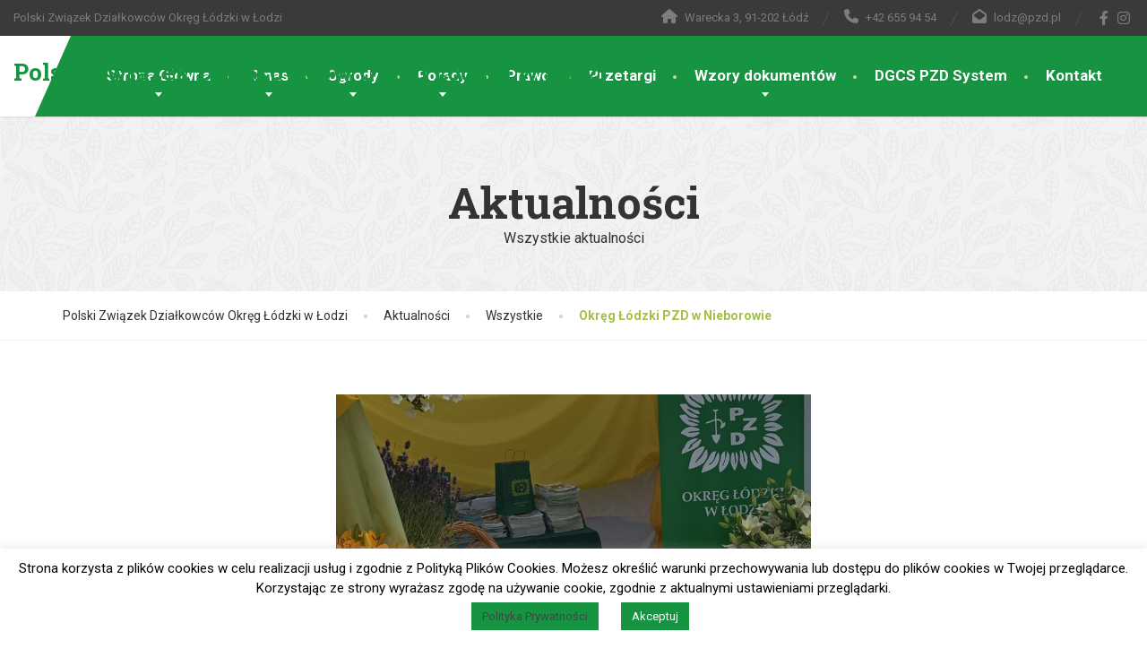

--- FILE ---
content_type: text/html; charset=UTF-8
request_url: http://lodz.pzd.pl/10808-2/
body_size: 13433
content:
<!doctype html>
<html lang="pl-PL">
<head>
	<meta charset="UTF-8">
	<meta name="viewport" content="width=device-width, initial-scale=1">
	<link rel="profile" href="https://gmpg.org/xfn/11">

	<script>function loadAsync(e,t){var a,n=!1;a=document.createElement("script"),a.type="text/javascript",a.src=e,a.onreadystatechange=function(){n||this.readyState&&"complete"!=this.readyState||(n=!0,"function"==typeof t&&t())},a.onload=a.onreadystatechange,document.getElementsByTagName("head")[0].appendChild(a)}</script>
<title>Okręg Łódzki PZD w Nieborowie &#8211; Polski Związek Działkowców Okręg Łódzki w Łodzi</title>
<meta name='robots' content='max-image-preview:large' />
<link rel='dns-prefetch' href='//fonts.googleapis.com' />
<link rel="alternate" type="application/rss+xml" title="Polski Związek Działkowców Okręg Łódzki w Łodzi &raquo; Kanał z wpisami" href="http://lodz.pzd.pl/feed/" />
<link rel="alternate" title="oEmbed (JSON)" type="application/json+oembed" href="http://lodz.pzd.pl/wp-json/oembed/1.0/embed?url=http%3A%2F%2Flodz.pzd.pl%2F10808-2%2F" />
<link rel="alternate" title="oEmbed (XML)" type="text/xml+oembed" href="http://lodz.pzd.pl/wp-json/oembed/1.0/embed?url=http%3A%2F%2Flodz.pzd.pl%2F10808-2%2F&#038;format=xml" />
		<style>
			.lazyload,
			.lazyloading {
				max-width: 100%;
			}
		</style>
		<style id='wp-img-auto-sizes-contain-inline-css' type='text/css'>
img:is([sizes=auto i],[sizes^="auto," i]){contain-intrinsic-size:3000px 1500px}
/*# sourceURL=wp-img-auto-sizes-contain-inline-css */
</style>
<style id='wp-block-library-inline-css' type='text/css'>
:root{--wp-block-synced-color:#7a00df;--wp-block-synced-color--rgb:122,0,223;--wp-bound-block-color:var(--wp-block-synced-color);--wp-editor-canvas-background:#ddd;--wp-admin-theme-color:#007cba;--wp-admin-theme-color--rgb:0,124,186;--wp-admin-theme-color-darker-10:#006ba1;--wp-admin-theme-color-darker-10--rgb:0,107,160.5;--wp-admin-theme-color-darker-20:#005a87;--wp-admin-theme-color-darker-20--rgb:0,90,135;--wp-admin-border-width-focus:2px}@media (min-resolution:192dpi){:root{--wp-admin-border-width-focus:1.5px}}.wp-element-button{cursor:pointer}:root .has-very-light-gray-background-color{background-color:#eee}:root .has-very-dark-gray-background-color{background-color:#313131}:root .has-very-light-gray-color{color:#eee}:root .has-very-dark-gray-color{color:#313131}:root .has-vivid-green-cyan-to-vivid-cyan-blue-gradient-background{background:linear-gradient(135deg,#00d084,#0693e3)}:root .has-purple-crush-gradient-background{background:linear-gradient(135deg,#34e2e4,#4721fb 50%,#ab1dfe)}:root .has-hazy-dawn-gradient-background{background:linear-gradient(135deg,#faaca8,#dad0ec)}:root .has-subdued-olive-gradient-background{background:linear-gradient(135deg,#fafae1,#67a671)}:root .has-atomic-cream-gradient-background{background:linear-gradient(135deg,#fdd79a,#004a59)}:root .has-nightshade-gradient-background{background:linear-gradient(135deg,#330968,#31cdcf)}:root .has-midnight-gradient-background{background:linear-gradient(135deg,#020381,#2874fc)}:root{--wp--preset--font-size--normal:16px;--wp--preset--font-size--huge:42px}.has-regular-font-size{font-size:1em}.has-larger-font-size{font-size:2.625em}.has-normal-font-size{font-size:var(--wp--preset--font-size--normal)}.has-huge-font-size{font-size:var(--wp--preset--font-size--huge)}.has-text-align-center{text-align:center}.has-text-align-left{text-align:left}.has-text-align-right{text-align:right}.has-fit-text{white-space:nowrap!important}#end-resizable-editor-section{display:none}.aligncenter{clear:both}.items-justified-left{justify-content:flex-start}.items-justified-center{justify-content:center}.items-justified-right{justify-content:flex-end}.items-justified-space-between{justify-content:space-between}.screen-reader-text{border:0;clip-path:inset(50%);height:1px;margin:-1px;overflow:hidden;padding:0;position:absolute;width:1px;word-wrap:normal!important}.screen-reader-text:focus{background-color:#ddd;clip-path:none;color:#444;display:block;font-size:1em;height:auto;left:5px;line-height:normal;padding:15px 23px 14px;text-decoration:none;top:5px;width:auto;z-index:100000}html :where(.has-border-color){border-style:solid}html :where([style*=border-top-color]){border-top-style:solid}html :where([style*=border-right-color]){border-right-style:solid}html :where([style*=border-bottom-color]){border-bottom-style:solid}html :where([style*=border-left-color]){border-left-style:solid}html :where([style*=border-width]){border-style:solid}html :where([style*=border-top-width]){border-top-style:solid}html :where([style*=border-right-width]){border-right-style:solid}html :where([style*=border-bottom-width]){border-bottom-style:solid}html :where([style*=border-left-width]){border-left-style:solid}html :where(img[class*=wp-image-]){height:auto;max-width:100%}:where(figure){margin:0 0 1em}html :where(.is-position-sticky){--wp-admin--admin-bar--position-offset:var(--wp-admin--admin-bar--height,0px)}@media screen and (max-width:600px){html :where(.is-position-sticky){--wp-admin--admin-bar--position-offset:0px}}

/*# sourceURL=wp-block-library-inline-css */
</style><style id='global-styles-inline-css' type='text/css'>
:root{--wp--preset--aspect-ratio--square: 1;--wp--preset--aspect-ratio--4-3: 4/3;--wp--preset--aspect-ratio--3-4: 3/4;--wp--preset--aspect-ratio--3-2: 3/2;--wp--preset--aspect-ratio--2-3: 2/3;--wp--preset--aspect-ratio--16-9: 16/9;--wp--preset--aspect-ratio--9-16: 9/16;--wp--preset--color--black: #000000;--wp--preset--color--cyan-bluish-gray: #abb8c3;--wp--preset--color--white: #ffffff;--wp--preset--color--pale-pink: #f78da7;--wp--preset--color--vivid-red: #cf2e2e;--wp--preset--color--luminous-vivid-orange: #ff6900;--wp--preset--color--luminous-vivid-amber: #fcb900;--wp--preset--color--light-green-cyan: #7bdcb5;--wp--preset--color--vivid-green-cyan: #00d084;--wp--preset--color--pale-cyan-blue: #8ed1fc;--wp--preset--color--vivid-cyan-blue: #0693e3;--wp--preset--color--vivid-purple: #9b51e0;--wp--preset--color--theme-primary: #169442;--wp--preset--color--theme-button: #169442;--wp--preset--color--theme-text: #333333;--wp--preset--color--theme-title: #464646;--wp--preset--gradient--vivid-cyan-blue-to-vivid-purple: linear-gradient(135deg,rgb(6,147,227) 0%,rgb(155,81,224) 100%);--wp--preset--gradient--light-green-cyan-to-vivid-green-cyan: linear-gradient(135deg,rgb(122,220,180) 0%,rgb(0,208,130) 100%);--wp--preset--gradient--luminous-vivid-amber-to-luminous-vivid-orange: linear-gradient(135deg,rgb(252,185,0) 0%,rgb(255,105,0) 100%);--wp--preset--gradient--luminous-vivid-orange-to-vivid-red: linear-gradient(135deg,rgb(255,105,0) 0%,rgb(207,46,46) 100%);--wp--preset--gradient--very-light-gray-to-cyan-bluish-gray: linear-gradient(135deg,rgb(238,238,238) 0%,rgb(169,184,195) 100%);--wp--preset--gradient--cool-to-warm-spectrum: linear-gradient(135deg,rgb(74,234,220) 0%,rgb(151,120,209) 20%,rgb(207,42,186) 40%,rgb(238,44,130) 60%,rgb(251,105,98) 80%,rgb(254,248,76) 100%);--wp--preset--gradient--blush-light-purple: linear-gradient(135deg,rgb(255,206,236) 0%,rgb(152,150,240) 100%);--wp--preset--gradient--blush-bordeaux: linear-gradient(135deg,rgb(254,205,165) 0%,rgb(254,45,45) 50%,rgb(107,0,62) 100%);--wp--preset--gradient--luminous-dusk: linear-gradient(135deg,rgb(255,203,112) 0%,rgb(199,81,192) 50%,rgb(65,88,208) 100%);--wp--preset--gradient--pale-ocean: linear-gradient(135deg,rgb(255,245,203) 0%,rgb(182,227,212) 50%,rgb(51,167,181) 100%);--wp--preset--gradient--electric-grass: linear-gradient(135deg,rgb(202,248,128) 0%,rgb(113,206,126) 100%);--wp--preset--gradient--midnight: linear-gradient(135deg,rgb(2,3,129) 0%,rgb(40,116,252) 100%);--wp--preset--font-size--small: 13px;--wp--preset--font-size--medium: 16px;--wp--preset--font-size--large: 36px;--wp--preset--font-size--x-large: 42px;--wp--preset--font-size--normal: 14px;--wp--preset--spacing--20: 0.44rem;--wp--preset--spacing--30: 0.67rem;--wp--preset--spacing--40: 1rem;--wp--preset--spacing--50: 1.5rem;--wp--preset--spacing--60: 2.25rem;--wp--preset--spacing--70: 3.38rem;--wp--preset--spacing--80: 5.06rem;--wp--preset--shadow--natural: 6px 6px 9px rgba(0, 0, 0, 0.2);--wp--preset--shadow--deep: 12px 12px 50px rgba(0, 0, 0, 0.4);--wp--preset--shadow--sharp: 6px 6px 0px rgba(0, 0, 0, 0.2);--wp--preset--shadow--outlined: 6px 6px 0px -3px rgb(255, 255, 255), 6px 6px rgb(0, 0, 0);--wp--preset--shadow--crisp: 6px 6px 0px rgb(0, 0, 0);}:where(.is-layout-flex){gap: 0.5em;}:where(.is-layout-grid){gap: 0.5em;}body .is-layout-flex{display: flex;}.is-layout-flex{flex-wrap: wrap;align-items: center;}.is-layout-flex > :is(*, div){margin: 0;}body .is-layout-grid{display: grid;}.is-layout-grid > :is(*, div){margin: 0;}:where(.wp-block-columns.is-layout-flex){gap: 2em;}:where(.wp-block-columns.is-layout-grid){gap: 2em;}:where(.wp-block-post-template.is-layout-flex){gap: 1.25em;}:where(.wp-block-post-template.is-layout-grid){gap: 1.25em;}.has-black-color{color: var(--wp--preset--color--black) !important;}.has-cyan-bluish-gray-color{color: var(--wp--preset--color--cyan-bluish-gray) !important;}.has-white-color{color: var(--wp--preset--color--white) !important;}.has-pale-pink-color{color: var(--wp--preset--color--pale-pink) !important;}.has-vivid-red-color{color: var(--wp--preset--color--vivid-red) !important;}.has-luminous-vivid-orange-color{color: var(--wp--preset--color--luminous-vivid-orange) !important;}.has-luminous-vivid-amber-color{color: var(--wp--preset--color--luminous-vivid-amber) !important;}.has-light-green-cyan-color{color: var(--wp--preset--color--light-green-cyan) !important;}.has-vivid-green-cyan-color{color: var(--wp--preset--color--vivid-green-cyan) !important;}.has-pale-cyan-blue-color{color: var(--wp--preset--color--pale-cyan-blue) !important;}.has-vivid-cyan-blue-color{color: var(--wp--preset--color--vivid-cyan-blue) !important;}.has-vivid-purple-color{color: var(--wp--preset--color--vivid-purple) !important;}.has-black-background-color{background-color: var(--wp--preset--color--black) !important;}.has-cyan-bluish-gray-background-color{background-color: var(--wp--preset--color--cyan-bluish-gray) !important;}.has-white-background-color{background-color: var(--wp--preset--color--white) !important;}.has-pale-pink-background-color{background-color: var(--wp--preset--color--pale-pink) !important;}.has-vivid-red-background-color{background-color: var(--wp--preset--color--vivid-red) !important;}.has-luminous-vivid-orange-background-color{background-color: var(--wp--preset--color--luminous-vivid-orange) !important;}.has-luminous-vivid-amber-background-color{background-color: var(--wp--preset--color--luminous-vivid-amber) !important;}.has-light-green-cyan-background-color{background-color: var(--wp--preset--color--light-green-cyan) !important;}.has-vivid-green-cyan-background-color{background-color: var(--wp--preset--color--vivid-green-cyan) !important;}.has-pale-cyan-blue-background-color{background-color: var(--wp--preset--color--pale-cyan-blue) !important;}.has-vivid-cyan-blue-background-color{background-color: var(--wp--preset--color--vivid-cyan-blue) !important;}.has-vivid-purple-background-color{background-color: var(--wp--preset--color--vivid-purple) !important;}.has-black-border-color{border-color: var(--wp--preset--color--black) !important;}.has-cyan-bluish-gray-border-color{border-color: var(--wp--preset--color--cyan-bluish-gray) !important;}.has-white-border-color{border-color: var(--wp--preset--color--white) !important;}.has-pale-pink-border-color{border-color: var(--wp--preset--color--pale-pink) !important;}.has-vivid-red-border-color{border-color: var(--wp--preset--color--vivid-red) !important;}.has-luminous-vivid-orange-border-color{border-color: var(--wp--preset--color--luminous-vivid-orange) !important;}.has-luminous-vivid-amber-border-color{border-color: var(--wp--preset--color--luminous-vivid-amber) !important;}.has-light-green-cyan-border-color{border-color: var(--wp--preset--color--light-green-cyan) !important;}.has-vivid-green-cyan-border-color{border-color: var(--wp--preset--color--vivid-green-cyan) !important;}.has-pale-cyan-blue-border-color{border-color: var(--wp--preset--color--pale-cyan-blue) !important;}.has-vivid-cyan-blue-border-color{border-color: var(--wp--preset--color--vivid-cyan-blue) !important;}.has-vivid-purple-border-color{border-color: var(--wp--preset--color--vivid-purple) !important;}.has-vivid-cyan-blue-to-vivid-purple-gradient-background{background: var(--wp--preset--gradient--vivid-cyan-blue-to-vivid-purple) !important;}.has-light-green-cyan-to-vivid-green-cyan-gradient-background{background: var(--wp--preset--gradient--light-green-cyan-to-vivid-green-cyan) !important;}.has-luminous-vivid-amber-to-luminous-vivid-orange-gradient-background{background: var(--wp--preset--gradient--luminous-vivid-amber-to-luminous-vivid-orange) !important;}.has-luminous-vivid-orange-to-vivid-red-gradient-background{background: var(--wp--preset--gradient--luminous-vivid-orange-to-vivid-red) !important;}.has-very-light-gray-to-cyan-bluish-gray-gradient-background{background: var(--wp--preset--gradient--very-light-gray-to-cyan-bluish-gray) !important;}.has-cool-to-warm-spectrum-gradient-background{background: var(--wp--preset--gradient--cool-to-warm-spectrum) !important;}.has-blush-light-purple-gradient-background{background: var(--wp--preset--gradient--blush-light-purple) !important;}.has-blush-bordeaux-gradient-background{background: var(--wp--preset--gradient--blush-bordeaux) !important;}.has-luminous-dusk-gradient-background{background: var(--wp--preset--gradient--luminous-dusk) !important;}.has-pale-ocean-gradient-background{background: var(--wp--preset--gradient--pale-ocean) !important;}.has-electric-grass-gradient-background{background: var(--wp--preset--gradient--electric-grass) !important;}.has-midnight-gradient-background{background: var(--wp--preset--gradient--midnight) !important;}.has-small-font-size{font-size: var(--wp--preset--font-size--small) !important;}.has-medium-font-size{font-size: var(--wp--preset--font-size--medium) !important;}.has-large-font-size{font-size: var(--wp--preset--font-size--large) !important;}.has-x-large-font-size{font-size: var(--wp--preset--font-size--x-large) !important;}
/*# sourceURL=global-styles-inline-css */
</style>

<style id='classic-theme-styles-inline-css' type='text/css'>
/*! This file is auto-generated */
.wp-block-button__link{color:#fff;background-color:#32373c;border-radius:9999px;box-shadow:none;text-decoration:none;padding:calc(.667em + 2px) calc(1.333em + 2px);font-size:1.125em}.wp-block-file__button{background:#32373c;color:#fff;text-decoration:none}
/*# sourceURL=/wp-includes/css/classic-themes.min.css */
</style>
<link rel='stylesheet' id='wpo_min-header-0-css' href='http://lodz.pzd.pl/wp-content/cache/wpo-minify/1766062593/assets/wpo-minify-header-5ce15621.min.css' type='text/css' media='all' />
<script type="text/javascript" id="wpo_min-header-0-js-extra">
/* <![CDATA[ */
var Cli_Data = {"nn_cookie_ids":[],"cookielist":[],"non_necessary_cookies":[],"ccpaEnabled":"","ccpaRegionBased":"","ccpaBarEnabled":"","strictlyEnabled":["necessary","obligatoire"],"ccpaType":"gdpr","js_blocking":"","custom_integration":"","triggerDomRefresh":"","secure_cookies":""};
var cli_cookiebar_settings = {"animate_speed_hide":"500","animate_speed_show":"500","background":"#FFF","border":"#b1a6a6c2","border_on":"","button_1_button_colour":"#169442","button_1_button_hover":"#127635","button_1_link_colour":"#fff","button_1_as_button":"1","button_1_new_win":"","button_2_button_colour":"#169442","button_2_button_hover":"#127635","button_2_link_colour":"#444","button_2_as_button":"1","button_2_hidebar":"1","button_3_button_colour":"#000","button_3_button_hover":"#000000","button_3_link_colour":"#fff","button_3_as_button":"1","button_3_new_win":"","button_4_button_colour":"#000","button_4_button_hover":"#000000","button_4_link_colour":"#62a329","button_4_as_button":"","button_7_button_colour":"#61a229","button_7_button_hover":"#4e8221","button_7_link_colour":"#fff","button_7_as_button":"1","button_7_new_win":"","font_family":"inherit","header_fix":"","notify_animate_hide":"1","notify_animate_show":"","notify_div_id":"#cookie-law-info-bar","notify_position_horizontal":"right","notify_position_vertical":"bottom","scroll_close":"","scroll_close_reload":"","accept_close_reload":"","reject_close_reload":"","showagain_tab":"1","showagain_background":"#fff","showagain_border":"#000","showagain_div_id":"#cookie-law-info-again","showagain_x_position":"100px","text":"#000","show_once_yn":"","show_once":"10000","logging_on":"","as_popup":"","popup_overlay":"1","bar_heading_text":"","cookie_bar_as":"banner","popup_showagain_position":"bottom-right","widget_position":"left"};
var log_object = {"ajax_url":"http://lodz.pzd.pl/wp-admin/admin-ajax.php"};
//# sourceURL=wpo_min-header-0-js-extra
/* ]]> */
</script>
<script type="text/javascript" src="http://lodz.pzd.pl/wp-content/cache/wpo-minify/1766062593/assets/wpo-minify-header-773f230d.min.js" id="wpo_min-header-0-js"></script>
<link rel="https://api.w.org/" href="http://lodz.pzd.pl/wp-json/" /><link rel="alternate" title="JSON" type="application/json" href="http://lodz.pzd.pl/wp-json/wp/v2/posts/10808" /><link rel="EditURI" type="application/rsd+xml" title="RSD" href="http://lodz.pzd.pl/xmlrpc.php?rsd" />
<meta name="generator" content="WordPress 6.9" />
<link rel="canonical" href="http://lodz.pzd.pl/10808-2/" />
<link rel='shortlink' href='http://lodz.pzd.pl/?p=10808' />
        <script type="text/javascript">
            (function () {
                window.lsow_fs = {can_use_premium_code: false};
            })();
        </script>
        		<script>
			document.documentElement.className = document.documentElement.className.replace('no-js', 'js');
		</script>
				<style>
			.no-js img.lazyload {
				display: none;
			}

			figure.wp-block-image img.lazyloading {
				min-width: 150px;
			}

			.lazyload,
			.lazyloading {
				--smush-placeholder-width: 100px;
				--smush-placeholder-aspect-ratio: 1/1;
				width: var(--smush-image-width, var(--smush-placeholder-width)) !important;
				aspect-ratio: var(--smush-image-aspect-ratio, var(--smush-placeholder-aspect-ratio)) !important;
			}

						.lazyload, .lazyloading {
				opacity: 0;
			}

			.lazyloaded {
				opacity: 1;
				transition: opacity 400ms;
				transition-delay: 0ms;
			}

					</style>
		<!-- Analytics by WP Statistics - https://wp-statistics.com -->
<style id="thelandscaper-customizer-css">body,input,select,textarea,.topbar,.topbar a,.page-header .sub-title,.testimonials .testimonial-quote {font-family: 'Roboto';font-weight: 400;}.block-posts .widget-title a,.panel-group .accordion-toggle {font-family: 'Roboto';}h1,h2,h3,h4,h5,h6,.jumbotron.carousel .carousel-text .carousel-heading-tag,.testimonials .testimonial-person .testimonial-author,.filterable-gallery .captions-below .grid-item .caption,.dropcap-wrap .dropcap-title,.counter .count-number,.counter .count-before,.counter .count-after,.comment-list .comment-header .author-link {font-family: 'Roboto Slab';font-weight: 700;}.content .custom-title span.light,.content .widget-title span.light {font-weight: normal;}.main-navigation > li > a {font-family: 'Roboto';font-weight: 700;}@media (min-width: 992px) {.main-navigation > li > a {font-size: 17px;}}.main-navigation li .sub-menu li a {font-family: 'Roboto';font-weight: 700;}@media (min-width: 992px) {.main-navigation li .sub-menu li a {font-size: 14px;}}button,.btn,input[type='submit'] {font-family: 'Roboto';font-weight: 700;font-size: 13px;}@media (max-width: 991px) {.navbar-toggle,.navbar-toggle:hover {background-color: #9ab643;}.navbar-toggle .navbar-toggle-text {color: #fff;}.navbar-toggle .icon-bar {background-color: #fff;}.main-navigation .nav-toggle-mobile-submenu {color: #fff;background-color: transparent;}.main-navigation > li.nav-toggle-dropdown .nav-toggle-mobile-submenu {background-color: #9ab643;}.main-navigation li a {color: #fff;border-color: #acca50;background-color: #a2c046;}.main-navigation > li.current-menu-item > a {color: transparent;background-color: transparent;}.main-navigation li .sub-menu li a {color: #fff;background-color: #9ab643;}.main-navigation .sub-menu > li.current-menu-item > a,.main-navigation .sub-menu > li.current_page_parent > a {color: transparent;background-color: transparent;}.header { background-color: #fff;}}.topbar { color: #7d7d7d;background-color: #3a3a3a;}.topbar a,.topbar .menu > li > a {color: #7d7d7d;}.topbar a:hover,.topbar .menu > li > a:hover {color: #fff;}.topbar a.icon-box,.topbar a.icon-box:hover {color: #7d7d7d;}.topbar i,.topbar .widget-icon-box i,.topbar .widget-social-icons a {color: #7d7d7d;}.topbar i:hover,.topbar .widget-icon-box:hover i,.topbar .widget-social-icons a:hover {color: #b0b0b0;}.navigation {background-color: #fff;}.main-navigation,.header.header-wide .main-navigation::after {background-color: #169442;}@media (min-width: 992px) {.main-navigation li a {color: #fff;}}.main-navigation li:hover a,.main-navigation li.menu-item-has-children:hover::after {color: #fff;}.main-navigation > li > a::before {background-color: #c8dd89;}@media (min-width: 992px) {.main-navigation li .sub-menu li a {color: #999999;background-color: #434343;}.main-navigation li .sub-menu li:hover > a {color: #fdfdfd;background-color: #3a3a3a;border-bottom-color: #3a3a3a;}.main-navigation > li:hover > a::after,.main-navigation > li.current-menu-item > a::after,.main-navigation > li.current_page_parent > a::after {background-color: #2fad5b;}}.page-header {text-align: center;background-color: #f2f2f2;background-image: url('http://lodz.pzd.pl/wp-content/uploads/2020/03/leafs.png');background-position: left center;background-repeat: repeat;background-size: auto;}.page-header .main-title {color: #333;}.page-header .sub-title {color: #333333;}.breadcrumbs {text-align: left;background-color: #fff;}.breadcrumbs a {color: #333333;}.breadcrumbs a:hover {color: #292929;}.breadcrumbs span>span,.breadcrumbs .last {color: #a2c046;}a,.dropcap,.post-item .title > a:hover,.testimonials .testimonial .author-location,.post .post-left-meta .box.date .day,.post-inner .post-left-meta .box.date .day,.post .post-title a:hover,.post-inner .post-meta-data a:hover,.w-footer .icon-box i,.content .icon-box i.opening-times ul li.today,.wpcf7 span,.testimonials .testimonial-person .testimonial-location,.filterable-gallery .captions-below .grid-item .grid-terms,.panel-group .accordion-toggle::before,.wp-block-quote cite,.wp-block-quote footer,.wp-block-quote__citation,.has-text-color.has-theme-primary-color { color: #169442;}.content .icon-box svg {fill: #169442;}.jumbotron.carousel .carousel-topheading { color: #4ac876;}a:hover,a:focus,a:active,.w-footer .icon-box:hover i,.content .icon-box:hover i {color: #0c8a38;}.content .icon-box:hover svg {fill: #0c8a38;}.topbar .menu .sub-menu > li > a,.counter.count-box .count-icon,.carousel-indicators li.active,table thead th,.qt-table thead td,.opening-times ul span.right.label,.social-icons a,.post-item .label-wrap .label,.has-background.has-theme-primary-color,.team-member-social .overlay-center a:hover,.filterable-gallery__filter ul li:hover,.filterable-gallery__filter ul li.active,.filterable-gallery .grid-lightbox-button {background-color: #169442;}.wpcf7 .wpcf7-checkbox input[type='checkbox']:checked,.wpcf7 .wpcf7-checkbox input[type='radio']:checked,.wpcf7 .wpcf7-radio input[type='checkbox']:checked,.wpcf7 .wpcf7-radio input[type='radio']:checked,.wpcf7 .wpcf7-acceptance input[type='checkbox']:checked,.wpcf7 .wpcf7-acceptance input[type='radio']:checked {border-color: #169442;background-color: #169442;}.client-logos img:hover,.cta-button:hover,.brochure-box:hover,.wpcf7-text:focus,.wpcf7-textarea:focus,.brand-border:hover,.comment-form input:not([type='submit']):focus,.comment-form textarea:focus {border-color: #169442;}.post-item .label-wrap .label::after,.counter.count-box .count-icon::after { border-top-color: #169442;}.social-icons a:hover,.post-item .label-wrap .label:hover,.counter.count-box:hover .count-icon,.filterable-gallery .grid-lightbox-button:hover { background-color: #0c8a38;}.post-item .label-wrap .label:hover::after,.counter.count-box:hover .count-icon::after { border-top-color: #0c8a38;}button,input[type='button'],input[type='reset'],input[type='submit'],.btn-primary,.wpcf7-submit,.wpcf7 .wpcf7-checkbox .wpcf7-list-item,.jumbotron .carousel-indicators li.active,.post-item .vertical-center span,.testimonials .testimonial-control,.cta-button,.brochure-box,.project-navigation a,.projects-carousel-control,.filterable-gallery .grid-post-button,.pagination a.current,.pagination span.current,.content .widget.widget_nav_menu .menu li.current-menu-item a,.content .widget.widget_nav_menu .menu li a:hover,.panel-group .panel .panel-heading .accordion-toggle[aria-expanded='true'],.wp-block-button:not(.is-style-outline) .wp-block-button__link:not(.has-background),.wp-block-search .wp-block-search__button {color: #fff;background-color: #169442;}.has-background.has-theme-button-color {background-color: #169442;}.has-text.has-theme-button-color {color: #169442;}button:hover,input[type='button']:hover,input[type='reset']:hover,input[type='submit']:hover,.btn-primary:hover,.wpcf7-submit:hover,.wpcf7 .wpcf7-checkbox .wpcf7-list-item:hover,.post-item .vertical-center span:hover,.testimonials .testimonial-control:hover,.project-navigation a:hover,.projects-carousel-control:hover,.filterable-gallery .grid-post-button:hover,.pagination a:hover,.project-navigation a:focus,.wp-block-button:not(.is-style-outline) .wp-block-button__link:not(.has-background):hover,.wp-block-search .wp-block-search__button:hover {color: #fff;background-color: #169442;}.pagination a:hover,.wpcf7-checkbox .wpcf7-list-item {border-color: #0c8a38;}body,.has-text.has-theme-text-color {color: #333333;}.has-background.has-theme-text-color {background-color: #333333;}.widget-title {color: #169442;}.has-text.has-theme-title-color,.content .widget-title span.light {color: #464646;}.has-background.has-theme-title-color {color: #464646;}.pagination,.project-navigation {border-top-style: dashed;}.content .widget-title,.content .custom-title,.post-meta-data,.wpcf7 .wpcf7-checkbox .wpcf7-list-item:not(:last-child) {border-bottom-style: dashed;}.main-footer {background-color: #333;background-position: left center;background-repeat: repeat;background-size: auto;background-image: url('http://lodz.pzd.pl/wp-content/uploads/2020/03/leafs_dark.png');}.main-footer,.main-footer p {color: #757575;}.main-footer a:not(.btn, .social-icons a),.main-footer .widget_nav_menu ul > li > a {color: #757575;}.main-footer a:not(.btn, .social-icons a):hover,.main-footer .widget_nav_menu ul > li > a:hover {color: #fff;}.footer .widget-title {color: #fff;}.bottom-footer {background-color: #292929;}.bottom-footer p {color: #777;}.bottom-footer a {color: #e4e4e4;}.bottom-footer a:hover {color: #ffffff;}.layout-boxed { background-color: #fff;}</style><style media="all" id="siteorigin-panels-layouts-head">/* Layout 10808 */ #pgc-10808-0-0 { width:100%;width:calc(100% - ( 0 * 30px ) ) } #pl-10808 .so-panel { margin-bottom:30px } #pl-10808 .so-panel:last-of-type { margin-bottom:0px } #pg-10808-0.panel-has-style > .panel-row-style, #pg-10808-0.panel-no-style { -webkit-align-items:flex-start;align-items:flex-start } @media (max-width:780px){ #pg-10808-0.panel-no-style, #pg-10808-0.panel-has-style > .panel-row-style, #pg-10808-0 { -webkit-flex-direction:column;-ms-flex-direction:column;flex-direction:column } #pg-10808-0 > .panel-grid-cell , #pg-10808-0 > .panel-row-style > .panel-grid-cell { width:100%;margin-right:0 } #pl-10808 .panel-grid-cell { padding:0 } #pl-10808 .panel-grid .panel-grid-cell-empty { display:none } #pl-10808 .panel-grid .panel-grid-cell-mobile-last { margin-bottom:0px }  } </style><link rel="icon" href="http://lodz.pzd.pl/wp-content/uploads/2020/04/cropped-four-leaf-clover-152047_1280-1-32x32.png" sizes="32x32" />
<link rel="icon" href="http://lodz.pzd.pl/wp-content/uploads/2020/04/cropped-four-leaf-clover-152047_1280-1-192x192.png" sizes="192x192" />
<link rel="apple-touch-icon" href="http://lodz.pzd.pl/wp-content/uploads/2020/04/cropped-four-leaf-clover-152047_1280-1-180x180.png" />
<meta name="msapplication-TileImage" content="http://lodz.pzd.pl/wp-content/uploads/2020/04/cropped-four-leaf-clover-152047_1280-1-270x270.png" />
<style id="acf-settings-css">.page-header{text-align: null;}</style><link rel='stylesheet' id='wpo_min-footer-0-css' href='http://lodz.pzd.pl/wp-content/cache/wpo-minify/1766062593/assets/wpo-minify-footer-23dd13ef.min.css' type='text/css' media='all' />
</head>

<body class="wp-singular post-template-default single single-post postid-10808 single-format-standard wp-embed-responsive wp-theme-the-landscaper wp-child-theme-the-landscaper-child siteorigin-panels siteorigin-panels-before-js group-blog fixed-navigation doubletap  sidebar-hide header-fullwidth">


<div class="layout-boxed">
	
<header class="header header-wide">

			<div class="topbar">
		    <div class="container fluid-desktop">
									<span class="tagline">Polski Związek Działkowców Okręg Łódzki w Łodzi</span>
													<div class="widgets">
						<div class="widget widget-icon-box">				<div class="icon-box icon-small">
												<i class="fa fas fa-home"></i>
																	<span class="subtitle">Warecka 3, 91-202 Łódź</span>
							</div>

			</div><div class="widget widget-icon-box">				<div class="icon-box icon-small">
												<i class="fa fas fa-phone"></i>
													<h6 class="title">+42 655 94 54</h6>
											</div>

			</div><div class="widget widget-icon-box">				<div class="icon-box icon-small">
												<i class="fa fas fa-envelope-open"></i>
													<h6 class="title"><a href="mailto:lodz@pzd.pl">lodz@pzd.pl</a></h6>
											</div>

			</div><div class="widget widget-social-icons">
		 	<div class="social-icons">
									<a href="https://www.facebook.com/Okrg-dzki-PZD-100580298328629/" aria-label="Facebook" target="_blank" rel="noopener noreferrer">
						<i class="fab fa-facebook-f"></i>
					</a>
				
				
								
									<a href="https://www.instagram.com/polski_zwiazek_dzialkowcow/" aria-label="Instagram" target="_blank" rel="noopener noreferrer">
						<i class="fab fa-instagram"></i>
					</a>
				
				
				
				
				
								
				
				
				
							</div>

			</div>					</div>
						    </div>
		</div>
				
	<nav class="navigation">
		<div class="container fluid-desktop">
			<div class="navbar-header">

									<button type="button" class="navbar-toggle collapsed" data-toggle="collapse" data-target="#navbar" aria-expanded="false" aria-controls="navbar">
						<span class="navbar-toggle-text">MENU</span>
						<span class="navbar-toggle-icon">
							<span class="icon-bar"></span>
							<span class="icon-bar"></span>
							<span class="icon-bar"></span>
						</span>
					</button>
				
				<a href="http://lodz.pzd.pl/" title="Polski Związek Działkowców Okręg Łódzki w Łodzi" class="navbar-brand">
												<h1 class="site-title">Polski Związek Działkowców Okręg Łódzki w Łodzi</h1>
										</a>
			</div>
			
							<div id="navbar" class="collapse navbar-collapse" aria-label="Main Navigation">
					<ul id="menu-menu-glowne" class="main-navigation"><li id="menu-item-6470" class="menu-item menu-item-type-post_type menu-item-object-page menu-item-home menu-item-has-children menu-item-6470" aria-haspopup="true" aria-expanded="false" tabindex="0"><a href="http://lodz.pzd.pl/">Strona Główna</a>
<ul class="sub-menu" role="menu">
	<li id="menu-item-7649" class="menu-item menu-item-type-post_type menu-item-object-page current_page_parent menu-item-7649"><a href="http://lodz.pzd.pl/front-page/aktualnosci/">Aktualności</a></li>
	<li id="menu-item-7412" class="menu-item menu-item-type-post_type menu-item-object-page menu-item-7412"><a href="http://lodz.pzd.pl/front-page/wydawnictwa-pzd/">Wydawnictwa PZD</a></li>
</ul>
</li>
<li id="menu-item-6471" class="menu-item menu-item-type-post_type menu-item-object-page menu-item-has-children menu-item-6471" aria-haspopup="true" aria-expanded="false" tabindex="0"><a href="http://lodz.pzd.pl/o-nas/">O nas</a>
<ul class="sub-menu" role="menu">
	<li id="menu-item-7312" class="menu-item menu-item-type-post_type menu-item-object-page menu-item-has-children menu-item-7312" aria-haspopup="true" aria-expanded="false" tabindex="0"><a href="http://lodz.pzd.pl/struktura-okregu/">Struktura Okręgu</a>
	<ul class="sub-menu" role="menu">
		<li id="menu-item-7388" class="menu-item menu-item-type-post_type menu-item-object-page menu-item-7388"><a href="http://lodz.pzd.pl/struktura-okregu/okregowy-zarzad/">Okręgowy Zarząd</a></li>
		<li id="menu-item-7387" class="menu-item menu-item-type-post_type menu-item-object-page menu-item-7387"><a href="http://lodz.pzd.pl/struktura-okregu/okregowa-rada-lodzka/">Okręgowa Rada Łódzka</a></li>
		<li id="menu-item-7386" class="menu-item menu-item-type-post_type menu-item-object-page menu-item-7386"><a href="http://lodz.pzd.pl/struktura-okregu/okregowa-komisja-rewizyjna/">Okręgowa Komisja Rewizyjna</a></li>
	</ul>
</li>
</ul>
</li>
<li id="menu-item-8072" class="menu-item menu-item-type-custom menu-item-object-custom menu-item-has-children menu-item-8072" aria-haspopup="true" aria-expanded="false" tabindex="0"><a href="#">Ogrody</a>
<ul class="sub-menu" role="menu">
	<li id="menu-item-8075" class="menu-item menu-item-type-post_type menu-item-object-page menu-item-8075"><a href="http://lodz.pzd.pl/mapa-ogrodow/">Mapa Ogrodów</a></li>
	<li id="menu-item-8074" class="menu-item menu-item-type-post_type menu-item-object-page menu-item-8074"><a href="http://lodz.pzd.pl/wolne-dzialki/">Wolne działki</a></li>
</ul>
</li>
<li id="menu-item-7792" class="menu-item menu-item-type-custom menu-item-object-custom menu-item-has-children menu-item-7792" aria-haspopup="true" aria-expanded="false" tabindex="0"><a href="#">Porady</a>
<ul class="sub-menu" role="menu">
	<li id="menu-item-7793" class="menu-item menu-item-type-post_type menu-item-object-page menu-item-7793"><a href="http://lodz.pzd.pl/porady-ogrodnicze/">Porady Ogrodnicze</a></li>
</ul>
</li>
<li id="menu-item-7441" class="menu-item menu-item-type-post_type menu-item-object-page menu-item-7441"><a href="http://lodz.pzd.pl/prawo/">Prawo</a></li>
<li id="menu-item-10323" class="menu-item menu-item-type-post_type menu-item-object-page menu-item-10323"><a href="http://lodz.pzd.pl/przetargi/">Przetargi</a></li>
<li id="menu-item-7296" class="menu-item menu-item-type-custom menu-item-object-custom menu-item-has-children menu-item-7296" aria-haspopup="true" aria-expanded="false" tabindex="0"><a href="#">Wzory dokumentów</a>
<ul class="sub-menu" role="menu">
	<li id="menu-item-7489" class="menu-item menu-item-type-post_type menu-item-object-page menu-item-7489"><a href="http://lodz.pzd.pl/zawarcie-umowy-przeniesienia-praw-do-dzialki/">Zawarcie umowy przeniesienia praw do działki</a></li>
	<li id="menu-item-7710" class="menu-item menu-item-type-post_type menu-item-object-page menu-item-7710"><a href="http://lodz.pzd.pl/zmiany-w-zarzadzie-rod-i-komisji-rewizyjnej-rod/">Zmiany w zarządzie ROD i Komisji Rewizyjnej ROD</a></li>
	<li id="menu-item-7712" class="menu-item menu-item-type-post_type menu-item-object-page menu-item-7712"><a href="http://lodz.pzd.pl/odznaczenia-zwiazkowe/">Odznaczenia związkowe</a></li>
	<li id="menu-item-7711" class="menu-item menu-item-type-post_type menu-item-object-page menu-item-7711"><a href="http://lodz.pzd.pl/finansowe/">Finansowe</a></li>
	<li id="menu-item-7713" class="menu-item menu-item-type-post_type menu-item-object-page menu-item-7713"><a href="http://lodz.pzd.pl/inwestycje-i-remonty-w-rod/">Inwestycje i remonty w ROD</a></li>
	<li id="menu-item-9024" class="menu-item menu-item-type-post_type menu-item-object-page menu-item-9024"><a href="http://lodz.pzd.pl/zawarcie-umowy-dzierzawy-dzialkowej/">Zawarcie umowy dzierżawy działkowej</a></li>
</ul>
</li>
<li id="menu-item-7286" class="menu-item menu-item-type-post_type menu-item-object-page menu-item-7286"><a href="http://lodz.pzd.pl/dgcs-pzd-system/">DGCS PZD System</a></li>
<li id="menu-item-6473" class="menu-item menu-item-type-post_type menu-item-object-page menu-item-6473"><a href="http://lodz.pzd.pl/kontakt/">Kontakt</a></li>
</ul>				</div>
					</div>
		
	</nav>
	<div class="sticky-offset"></div>
</header>
	<div class="page-header">
		<div class="container">

							<h2 class="main-title">Aktualności</h2>
			
							<h3 class="sub-title">Wszystkie aktualności</h3>
			
		</div>
	</div>

		<div class="breadcrumbs">
			<div class="container">
				<span property="itemListElement" typeof="ListItem"><a property="item" typeof="WebPage" title="Przejdź do Polski Związek Działkowców Okręg Łódzki w Łodzi." href="http://lodz.pzd.pl" class="home" ><span property="name">Polski Związek Działkowców Okręg Łódzki w Łodzi</span></a><meta property="position" content="1"></span><span property="itemListElement" typeof="ListItem"><a property="item" typeof="WebPage" title="Przejdź do Aktualności." href="http://lodz.pzd.pl/front-page/aktualnosci/" class="post-root post post-post" ><span property="name">Aktualności</span></a><meta property="position" content="2"></span><span property="itemListElement" typeof="ListItem"><a property="item" typeof="WebPage" title="Go to the Wszystkie Kategoria archives." href="http://lodz.pzd.pl/category/wszystkie/" class="taxonomy category" ><span property="name">Wszystkie</span></a><meta property="position" content="3"></span><span property="itemListElement" typeof="ListItem"><span property="name" class="post post-post current-item">Okręg Łódzki PZD w Nieborowie</span><meta property="url" content="http://lodz.pzd.pl/10808-2/"><meta property="position" content="4"></span>			</div>
		</div>
	

<div class="content">
	<div class="container">
		<div class="row">
			<main class="col-xs-12">

				
					<article class="post-inner post-10808 post type-post status-publish format-standard has-post-thumbnail hentry category-wszystkie">
						
													<a href="http://lodz.pzd.pl/10808-2/">
								<img width="848" height="480" src="http://lodz.pzd.pl/wp-content/uploads/2023/06/IMG_20230624_125619-848x480.jpg" class="img-responsive wp-post-image" alt="" decoding="async" fetchpriority="high" srcset="http://lodz.pzd.pl/wp-content/uploads/2023/06/IMG_20230624_125619-848x480.jpg 848w, http://lodz.pzd.pl/wp-content/uploads/2023/06/IMG_20230624_125619-360x203.jpg 360w" sizes="(max-width: 848px) 100vw, 848px" />	
							</a>
												
						
						<h1 class="post-title entry-title">Okręg Łódzki PZD w Nieborowie</h1>
						
						<div class="post-content">
							<div id="pl-10808"  class="panel-layout" ><div id="pg-10808-0"  class="panel-grid panel-no-style" ><div id="pgc-10808-0-0"  class="panel-grid-cell" ><div id="panel-10808-0-0-0" class="so-panel widget widget_black-studio-tinymce widget_black_studio_tinymce panel-first-child" data-index="0" ><h3 class="widget-title"><span class="light">Okręg</span> Łódzki Polskiego Związku Działkowców w Nieborowie</h3><div class="textwidget"><p><a href="http://lodz.pzd.pl/wp-content/uploads/2023/06/Nieborow-24-czerwca-2023-r-w-sobotnie-popoludnie-Okreg-Lodzki-PZD.pdf">Nieborów 24 czerwca 2023 r w sobotnie popołudnie Okręg Łódzki PZD</a></p>
<p><a href="http://lodz.pzd.pl/wp-content/uploads/2023/06/ROD-zielona-enklawa-miast-Nieborow-1.pptx">ROD zielona enklawa miast - Nieborów</a>-prezentacja</p>
<p><a href="http://lodz.pzd.pl/wp-content/uploads/2023/06/Nieborow-24.06.2023-prelekcja.pdf">Nieborów 24.06.2023- prelekcja</a></p>
</div></div><div id="panel-10808-0-0-1" class="so-panel widget widget_media_video panel-last-child" data-index="1" ></div></div></div></div>						</div>

						<div class="clearfix"></div>

						
												
					</article>

							</main>

			
		</div>
	</div>
</div>


<footer class="footer">

			<div class="main-footer">
			<div class="container">
				<div class="row">
					<div class="col-xs-12 col-md-6"><div class="widget w-footer widget_black_studio_tinymce"><h6 class="widget-title"><span class="light">Partnerzy</span></h6><div class="textwidget"><p><a href="http://pzd.pl/" target="_blank" rel="noopener"><img class="size-full wp-image-7674 aligncenter lazyload" data-src="http://lodz.pzd.pl/wp-content/uploads/2020/03/PZD-Logo.png" alt="" width="145" height="123" src="[data-uri]" style="--smush-placeholder-width: 145px; --smush-placeholder-aspect-ratio: 145/123;" /></a></p>
<p><a href="http://lodz.pzd.pl/dgcs-pzd-system/" target="_blank" rel="noopener"><img class="aligncenter wp-image-7675 size-medium lazyload" data-src="http://lodz.pzd.pl/wp-content/uploads/2020/03/DGCS_logo_biale-300x121.png" alt="" width="300" height="121" src="[data-uri]" style="--smush-placeholder-width: 300px; --smush-placeholder-aspect-ratio: 300/121;" /></a></p>
</div></div></div><div class="col-xs-12 col-md-6"><div class="widget w-footer widget-opening-hours"><h6 class="widget-title"><span class="light">Godziny</span> otwarcia</h6><div class="opening-times"><ul><li class="weekday today">Poniedziałek<span class="right">08:00-16:00</span></li><li class="weekday">Wtorek<span class="right">08:00-16:00</span></li><li class="weekday">Środa<span class="right">08:00-16:00</span></li><li class="weekday">Czwartek<span class="right">08:00-16:00</span></li><li class="weekday">Piątek<span class="right">08:00-16:00</span></li><li class="weekday">Sobota<span class="right label">ZAMKNIĘTE</span></li><li class="weekday">Niedziela<span class="right label">ZAMKNIĘTE</span></li></ul></div></div></div>				</div>
			</div>
		</div>
	
			<div class="bottom-footer">
			<div class="container">
				<div class="row">
					<div class="col-xs-12 col-md-4">
						<div class="bottom-left">
																												</div>
					</div>
					<div class="col-xs-12 col-md-4">
						<div class="bottom-middle">
															<p>Copyright 2020 Polski Związek Działkowców Okręg Łódzki w Łodzi</br>
Copyright 2020 The Landscaper Wordpress</p>
													</div>
					</div>
					<div class="col-xs-12 col-md-4">
						<div class="bottom-right">
																												</div>
					</div>
				</div>
			</div>
		</div>
	
			<span class="scrollToTop">
			<i class="fas fa-angle-up"></i>
		</span>
	
</footer>

</div><!-- end layout boxed wrapper -->

<script type="speculationrules">
{"prefetch":[{"source":"document","where":{"and":[{"href_matches":"/*"},{"not":{"href_matches":["/wp-*.php","/wp-admin/*","/wp-content/uploads/*","/wp-content/*","/wp-content/plugins/*","/wp-content/themes/the-landscaper-child/*","/wp-content/themes/the-landscaper/*","/*\\?(.+)"]}},{"not":{"selector_matches":"a[rel~=\"nofollow\"]"}},{"not":{"selector_matches":".no-prefetch, .no-prefetch a"}}]},"eagerness":"conservative"}]}
</script>

  <script>
      jQuery(document).ready(function($){


      equalheight = function(container){

          var currentTallest = 0,
              currentRowStart = 0,
              rowDivs = new Array(),
              $el,
              topPosition = 0;
          $(container).each(function() {

              $el = $(this);
              $($el).height('auto')
              topPostion = $el.position().top;

              if (currentRowStart != topPostion) {
                  for (currentDiv = 0 ; currentDiv < rowDivs.length ; currentDiv++) {
                      rowDivs[currentDiv].height(currentTallest);
                  }
                  rowDivs.length = 0; // empty the array
                  currentRowStart = topPostion;
                  currentTallest = $el.height();
                  rowDivs.push($el);
              } else {
                  rowDivs.push($el);
                  currentTallest = (currentTallest < $el.height()) ? ($el.height()) : (currentTallest);
              }
              for (currentDiv = 0 ; currentDiv < rowDivs.length ; currentDiv++) {
                  rowDivs[currentDiv].height(currentTallest);
              }
          });
      }

      $(window).load(function() {
          equalheight('.all_main .auto_height');
      });


      $(window).resize(function(){
          equalheight('.all_main .auto_height');
      });


      });
  </script>

   <script>



//    tabs

jQuery(document).ready(function($){

	(function ($) {
		$('.soua-tab ul.soua-tabs').addClass('active').find('> li:eq(0)').addClass('current');

		$('.soua-tab ul.soua-tabs li a').click(function (g) {
			var tab = $(this).closest('.soua-tab'),
				index = $(this).closest('li').index();

			tab.find('ul.soua-tabs > li').removeClass('current');
			$(this).closest('li').addClass('current');

			tab.find('.tab_content').find('div.tabs_item').not('div.tabs_item:eq(' + index + ')').slideUp();
			tab.find('.tab_content').find('div.tabs_item:eq(' + index + ')').slideDown();

			g.preventDefault();
		} );





//accordion

//    $('.accordion > li:eq(0) a').addClass('active').next().slideDown();

    $('.soua-main .soua-accordion-title').click(function(j) {
        var dropDown = $(this).closest('.soua-accordion').find('.soua-accordion-content');

        $(this).closest('.soua-accordion').find('.soua-accordion-content').not(dropDown).slideUp();

        if ($(this).hasClass('active')) {
            $(this).removeClass('active');
        } else {
            $(this).closest('.soua-accordion').find('.soua-accordion-title .active').removeClass('active');
            $(this).addClass('active');
        }

        dropDown.stop(false, true).slideToggle();

        j.preventDefault();
    });
})(jQuery);



});

</script><!--googleoff: all--><div id="cookie-law-info-bar" data-nosnippet="true"><span>Strona korzysta z plików cookies w celu realizacji usług i zgodnie z Polityką Plików Cookies. Możesz określić warunki przechowywania lub dostępu do plików cookies w Twojej przeglądarce.<br />
Korzystając ze strony wyrażasz zgodę na używanie cookie, zgodnie z aktualnymi ustawieniami przeglądarki.<br />
<a href="http://lodz.pzd.pl/polityka-prywatnosci/" id="CONSTANT_OPEN_URL" target="_blank" class="medium cli-plugin-button cli-plugin-main-link" style="margin:5px 20px 5px 20px">Polityka Prywatności</a><a role='button' data-cli_action="accept" id="cookie_action_close_header" class="medium cli-plugin-button cli-plugin-main-button cookie_action_close_header cli_action_button wt-cli-accept-btn" style="margin:5px">Akceptuj</a></span></div><div id="cookie-law-info-again" data-nosnippet="true"><span id="cookie_hdr_showagain">Polityka Prywatności</span></div><div class="cli-modal" data-nosnippet="true" id="cliSettingsPopup" tabindex="-1" role="dialog" aria-labelledby="cliSettingsPopup" aria-hidden="true">
  <div class="cli-modal-dialog" role="document">
	<div class="cli-modal-content cli-bar-popup">
		  <button type="button" class="cli-modal-close" id="cliModalClose">
			<svg class="" viewBox="0 0 24 24"><path d="M19 6.41l-1.41-1.41-5.59 5.59-5.59-5.59-1.41 1.41 5.59 5.59-5.59 5.59 1.41 1.41 5.59-5.59 5.59 5.59 1.41-1.41-5.59-5.59z"></path><path d="M0 0h24v24h-24z" fill="none"></path></svg>
			<span class="wt-cli-sr-only">Close</span>
		  </button>
		  <div class="cli-modal-body">
			<div class="cli-container-fluid cli-tab-container">
	<div class="cli-row">
		<div class="cli-col-12 cli-align-items-stretch cli-px-0">
			<div class="cli-privacy-overview">
				<h4>Privacy Overview</h4>				<div class="cli-privacy-content">
					<div class="cli-privacy-content-text">This website uses cookies to improve your experience while you navigate through the website. Out of these cookies, the cookies that are categorized as necessary are stored on your browser as they are essential for the working of basic functionalities of the website. We also use third-party cookies that help us analyze and understand how you use this website. These cookies will be stored in your browser only with your consent. You also have the option to opt-out of these cookies. But opting out of some of these cookies may have an effect on your browsing experience.</div>
				</div>
				<a class="cli-privacy-readmore" aria-label="Show more" role="button" data-readmore-text="Show more" data-readless-text="Show less"></a>			</div>
		</div>
		<div class="cli-col-12 cli-align-items-stretch cli-px-0 cli-tab-section-container">
												<div class="cli-tab-section">
						<div class="cli-tab-header">
							<a role="button" tabindex="0" class="cli-nav-link cli-settings-mobile" data-target="necessary" data-toggle="cli-toggle-tab">
								Necessary							</a>
															<div class="wt-cli-necessary-checkbox">
									<input type="checkbox" class="cli-user-preference-checkbox"  id="wt-cli-checkbox-necessary" data-id="checkbox-necessary" checked="checked"  />
									<label class="form-check-label" for="wt-cli-checkbox-necessary">Necessary</label>
								</div>
								<span class="cli-necessary-caption">Always Enabled</span>
													</div>
						<div class="cli-tab-content">
							<div class="cli-tab-pane cli-fade" data-id="necessary">
								<div class="wt-cli-cookie-description">
									Necessary cookies are absolutely essential for the website to function properly. This category only includes cookies that ensures basic functionalities and security features of the website. These cookies do not store any personal information.								</div>
							</div>
						</div>
					</div>
																	<div class="cli-tab-section">
						<div class="cli-tab-header">
							<a role="button" tabindex="0" class="cli-nav-link cli-settings-mobile" data-target="non-necessary" data-toggle="cli-toggle-tab">
								Non-necessary							</a>
															<div class="cli-switch">
									<input type="checkbox" id="wt-cli-checkbox-non-necessary" class="cli-user-preference-checkbox"  data-id="checkbox-non-necessary" checked='checked' />
									<label for="wt-cli-checkbox-non-necessary" class="cli-slider" data-cli-enable="Enabled" data-cli-disable="Disabled"><span class="wt-cli-sr-only">Non-necessary</span></label>
								</div>
													</div>
						<div class="cli-tab-content">
							<div class="cli-tab-pane cli-fade" data-id="non-necessary">
								<div class="wt-cli-cookie-description">
									Any cookies that may not be particularly necessary for the website to function and is used specifically to collect user personal data via analytics, ads, other embedded contents are termed as non-necessary cookies. It is mandatory to procure user consent prior to running these cookies on your website.								</div>
							</div>
						</div>
					</div>
										</div>
	</div>
</div>
		  </div>
		  <div class="cli-modal-footer">
			<div class="wt-cli-element cli-container-fluid cli-tab-container">
				<div class="cli-row">
					<div class="cli-col-12 cli-align-items-stretch cli-px-0">
						<div class="cli-tab-footer wt-cli-privacy-overview-actions">
						
															<a id="wt-cli-privacy-save-btn" role="button" tabindex="0" data-cli-action="accept" class="wt-cli-privacy-btn cli_setting_save_button wt-cli-privacy-accept-btn cli-btn">SAVE &amp; ACCEPT</a>
													</div>
						
					</div>
				</div>
			</div>
		</div>
	</div>
  </div>
</div>
<div class="cli-modal-backdrop cli-fade cli-settings-overlay"></div>
<div class="cli-modal-backdrop cli-fade cli-popupbar-overlay"></div>
<!--googleon: all--><script type="text/javascript" id="wpo_min-footer-0-js-extra">
/* <![CDATA[ */
var lsow_settings = {"mobile_width":"780","custom_css":""};
var TheLandscaper = {"themePath":"http://lodz.pzd.pl/wp-content/themes/the-landscaper-child"};
var efb_i18n = {"close":"Close","next":"Next","prev":"Previous","startSlideshow":"Start slideshow","toggleSize":"Toggle size"};
//# sourceURL=wpo_min-footer-0-js-extra
/* ]]> */
</script>
<script type="text/javascript" src="http://lodz.pzd.pl/wp-content/cache/wpo-minify/1766062593/assets/wpo-minify-footer-05d6410c.min.js" id="wpo_min-footer-0-js"></script>
<script type="text/javascript" src="http://lodz.pzd.pl/wp-content/cache/wpo-minify/1766062593/assets/wpo-minify-footer-2db10c6e.min.js" id="wpo_min-footer-1-js"></script>
<script>document.body.className = document.body.className.replace("siteorigin-panels-before-js","");</script>
</body>
</html>